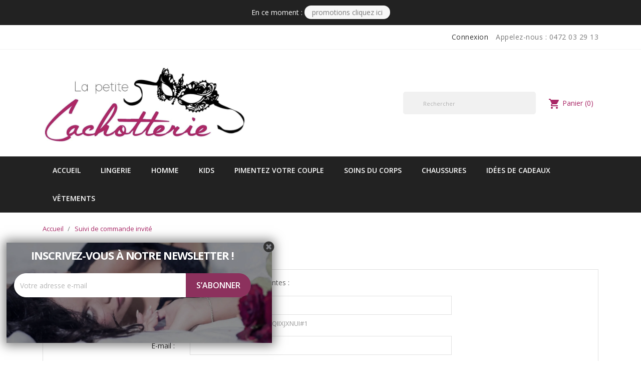

--- FILE ---
content_type: text/html; charset=utf-8
request_url: https://www.lapetitecachotterie.be/suivi-commande-invite
body_size: 11383
content:
<!doctype html>
<html lang="fr">

    <head>
        
            
  <meta charset="utf-8">


  <meta http-equiv="x-ua-compatible" content="ie=edge">



  <title>Suivi de commande invité</title>
  <meta name="description" content="">
  <meta name="keywords" content="">
    


  <meta name="viewport" content="width=device-width, initial-scale=1">



  <link rel="icon" type="image/vnd.microsoft.icon" href="https://www.lapetitecachotterie.be/img/favicon.ico?1629882174">
  <link rel="shortcut icon" type="image/x-icon" href="https://www.lapetitecachotterie.be/img/favicon.ico?1629882174">
  <link href="https://fonts.googleapis.com/css?family=Open+Sans:300,400,600,700" rel="stylesheet">



    <link rel="stylesheet" href="https://www.lapetitecachotterie.be/themes/bizkick/assets/cache/theme-5375be29.css" type="text/css" media="all">




  

  <script type="text/javascript">
        var prestashop = {"cart":{"products":[],"totals":{"total":{"type":"total","label":"Total","amount":0,"value":"0,00\u00a0\u20ac"},"total_including_tax":{"type":"total","label":"Total TTC","amount":0,"value":"0,00\u00a0\u20ac"},"total_excluding_tax":{"type":"total","label":"Total HT :","amount":0,"value":"0,00\u00a0\u20ac"}},"subtotals":{"products":{"type":"products","label":"Sous-total","amount":0,"value":"0,00\u00a0\u20ac"},"discounts":null,"shipping":{"type":"shipping","label":"Livraison","amount":0,"value":""},"tax":null},"products_count":0,"summary_string":"0 articles","vouchers":{"allowed":1,"added":[]},"discounts":[],"minimalPurchase":0,"minimalPurchaseRequired":""},"currency":{"id":1,"name":"Euro","iso_code":"EUR","iso_code_num":"978","sign":"\u20ac"},"customer":{"lastname":null,"firstname":null,"email":null,"birthday":null,"newsletter":null,"newsletter_date_add":null,"optin":null,"website":null,"company":null,"siret":null,"ape":null,"is_logged":false,"gender":{"type":null,"name":null},"addresses":[]},"language":{"name":"Fran\u00e7ais (French)","iso_code":"fr","locale":"fr-FR","language_code":"fr","is_rtl":"0","date_format_lite":"d\/m\/Y","date_format_full":"d\/m\/Y H:i:s","id":1},"page":{"title":"","canonical":null,"meta":{"title":"Suivi de commande invit\u00e9","description":"","keywords":"","robots":"index"},"page_name":"guest-tracking","body_classes":{"lang-fr":true,"lang-rtl":false,"country-BE":true,"currency-EUR":true,"layout-full-width":true,"page-guest-tracking":true,"tax-display-enabled":true,"page-customer-account":true},"admin_notifications":[]},"shop":{"name":"La petite cachotterie","logo":"https:\/\/www.lapetitecachotterie.be\/img\/la-petite-cachotterie-logo-1629882174.jpg","stores_icon":"https:\/\/www.lapetitecachotterie.be\/img\/logo_stores.png","favicon":"https:\/\/www.lapetitecachotterie.be\/img\/favicon.ico"},"urls":{"base_url":"https:\/\/www.lapetitecachotterie.be\/","current_url":"https:\/\/www.lapetitecachotterie.be\/suivi-commande-invite","shop_domain_url":"https:\/\/www.lapetitecachotterie.be","img_ps_url":"https:\/\/www.lapetitecachotterie.be\/img\/","img_cat_url":"https:\/\/www.lapetitecachotterie.be\/img\/c\/","img_lang_url":"https:\/\/www.lapetitecachotterie.be\/img\/l\/","img_prod_url":"https:\/\/www.lapetitecachotterie.be\/img\/p\/","img_manu_url":"https:\/\/www.lapetitecachotterie.be\/img\/m\/","img_sup_url":"https:\/\/www.lapetitecachotterie.be\/img\/su\/","img_ship_url":"https:\/\/www.lapetitecachotterie.be\/img\/s\/","img_store_url":"https:\/\/www.lapetitecachotterie.be\/img\/st\/","img_col_url":"https:\/\/www.lapetitecachotterie.be\/img\/co\/","img_url":"https:\/\/www.lapetitecachotterie.be\/themes\/bizkick\/assets\/img\/","css_url":"https:\/\/www.lapetitecachotterie.be\/themes\/bizkick\/assets\/css\/","js_url":"https:\/\/www.lapetitecachotterie.be\/themes\/bizkick\/assets\/js\/","pic_url":"https:\/\/www.lapetitecachotterie.be\/upload\/","pages":{"address":"https:\/\/www.lapetitecachotterie.be\/adresse","addresses":"https:\/\/www.lapetitecachotterie.be\/adresses","authentication":"https:\/\/www.lapetitecachotterie.be\/connexion","cart":"https:\/\/www.lapetitecachotterie.be\/panier","category":"https:\/\/www.lapetitecachotterie.be\/index.php?controller=category","cms":"https:\/\/www.lapetitecachotterie.be\/index.php?controller=cms","contact":"https:\/\/www.lapetitecachotterie.be\/nous-contacter","discount":"https:\/\/www.lapetitecachotterie.be\/reduction","guest_tracking":"https:\/\/www.lapetitecachotterie.be\/suivi-commande-invite","history":"https:\/\/www.lapetitecachotterie.be\/historique-commandes","identity":"https:\/\/www.lapetitecachotterie.be\/identite","index":"https:\/\/www.lapetitecachotterie.be\/","my_account":"https:\/\/www.lapetitecachotterie.be\/mon-compte","order_confirmation":"https:\/\/www.lapetitecachotterie.be\/confirmation-commande","order_detail":"https:\/\/www.lapetitecachotterie.be\/index.php?controller=order-detail","order_follow":"https:\/\/www.lapetitecachotterie.be\/suivi-commande","order":"https:\/\/www.lapetitecachotterie.be\/commande","order_return":"https:\/\/www.lapetitecachotterie.be\/index.php?controller=order-return","order_slip":"https:\/\/www.lapetitecachotterie.be\/avoirs","pagenotfound":"https:\/\/www.lapetitecachotterie.be\/page-introuvable","password":"https:\/\/www.lapetitecachotterie.be\/recuperation-mot-de-passe","pdf_invoice":"https:\/\/www.lapetitecachotterie.be\/index.php?controller=pdf-invoice","pdf_order_return":"https:\/\/www.lapetitecachotterie.be\/index.php?controller=pdf-order-return","pdf_order_slip":"https:\/\/www.lapetitecachotterie.be\/index.php?controller=pdf-order-slip","prices_drop":"https:\/\/www.lapetitecachotterie.be\/promotions","product":"https:\/\/www.lapetitecachotterie.be\/index.php?controller=product","search":"https:\/\/www.lapetitecachotterie.be\/recherche","sitemap":"https:\/\/www.lapetitecachotterie.be\/plan du site","stores":"https:\/\/www.lapetitecachotterie.be\/magasins","supplier":"https:\/\/www.lapetitecachotterie.be\/fournisseur","register":"https:\/\/www.lapetitecachotterie.be\/connexion?create_account=1","order_login":"https:\/\/www.lapetitecachotterie.be\/commande?login=1"},"alternative_langs":[],"theme_assets":"\/themes\/bizkick\/assets\/","actions":{"logout":"https:\/\/www.lapetitecachotterie.be\/?mylogout="},"no_picture_image":{"bySize":{"small_default":{"url":"https:\/\/www.lapetitecachotterie.be\/img\/p\/fr-default-small_default.jpg","width":98,"height":124},"cart_default":{"url":"https:\/\/www.lapetitecachotterie.be\/img\/p\/fr-default-cart_default.jpg","width":125,"height":159},"home_default":{"url":"https:\/\/www.lapetitecachotterie.be\/img\/p\/fr-default-home_default.jpg","width":350,"height":446},"medium_default":{"url":"https:\/\/www.lapetitecachotterie.be\/img\/p\/fr-default-medium_default.jpg","width":452,"height":575},"large_default":{"url":"https:\/\/www.lapetitecachotterie.be\/img\/p\/fr-default-large_default.jpg","width":513,"height":655}},"small":{"url":"https:\/\/www.lapetitecachotterie.be\/img\/p\/fr-default-small_default.jpg","width":98,"height":124},"medium":{"url":"https:\/\/www.lapetitecachotterie.be\/img\/p\/fr-default-home_default.jpg","width":350,"height":446},"large":{"url":"https:\/\/www.lapetitecachotterie.be\/img\/p\/fr-default-large_default.jpg","width":513,"height":655},"legend":""}},"configuration":{"display_taxes_label":true,"display_prices_tax_incl":true,"is_catalog":false,"show_prices":true,"opt_in":{"partner":true},"quantity_discount":{"type":"discount","label":"Remise sur prix unitaire"},"voucher_enabled":1,"return_enabled":1},"field_required":[],"breadcrumb":{"links":[{"title":"Accueil","url":"https:\/\/www.lapetitecachotterie.be\/"},{"title":"Suivi de commande invit\u00e9","url":"https:\/\/www.lapetitecachotterie.be\/suivi-commande-invite"}],"count":2},"link":{"protocol_link":"https:\/\/","protocol_content":"https:\/\/"},"time":1769311133,"static_token":"00522ec449e5c9fa84571f5f938271c1","token":"d016428b9e4b0ac6bf753c11bb81dabe","debug":false,"modules":{"ht_staticblocks":{"featured_carousel":true}}};
        var psemailsubscription_subscription = "https:\/\/www.lapetitecachotterie.be\/module\/ps_emailsubscription\/subscription";
      </script>



  <!-- Static Block module -->
			<div data-nosnippet>
		<div id="banner-top-section">En ce moment : <a class="btn-tertiary" href="/promotions">PROMOTIONS CLIQUEZ ICI </a></div>
		</div>
	<!-- /Static block module -->




        
    </head>

    <body id="guest-tracking" class="lang-fr country-be currency-eur layout-full-width page-guest-tracking tax-display-enabled page-customer-account">

        
            
        

    <main>
        
                    

        <header id="header">
            
                
    <div class="header-banner">
        
    </div>



    <nav class="header-nav">
        <div class="container">
            <div class="row">
                <div class="hidden-sm-down">
                    <div class="col-md-6 col-xs-12 payment-currency-block">
                        
                    </div>
                    <div class="col-md-6 right-nav">
                        <div id="_desktop_user_info">
  <div class="user-info">
          <a
        href="https://www.lapetitecachotterie.be/mon-compte"
        title="Identifiez-vous"
        rel="nofollow"
      >
        <i class="material-icons">&#xE7FF;</i>
        <span class="hidden-sm-down">Connexion</span>
      </a>
      </div>
</div>
<div id="_desktop_contact_link">
  <div id="contact-link">
                Appelez-nous : <span>0472 03 29 13 </span>
      </div>
</div>

                    </div>
                </div>
                <div class="hidden-md-up text-sm-center mobile">
                    <div class="float-xs-left" id="menu-icon">
                        <i class="material-icons d-inline">&#xE5D2;</i>
                    </div>
                    <div class="float-xs-right" id="_mobile_cart"></div>
                    <div class="float-xs-right" id="_mobile_user_info"></div>
                    <div class="top-logo" id="_mobile_logo"></div>
                    <div class="clearfix"></div>
                </div>
            </div>
        </div>
    </nav>



    <div class="header-top">
        <div class="container">
            <div class="row col-vertical-align">
                <div class="col-md-5 text-center hidden-sm-down" id="_desktop_logo">
                    <a href="https://www.lapetitecachotterie.be/">
                        <img class="logo img-responsive" src="https://www.lapetitecachotterie.be/img/la-petite-cachotterie-logo-1629882174.jpg" alt="La petite cachotterie">
                    </a>
                </div>
                <div class="col-md-7 col-sm-12 position-static">
                    <div id="_desktop_cart">
  <div class="blockcart cart-preview inactive" data-refresh-url="//www.lapetitecachotterie.be/module/ps_shoppingcart/ajax">
    <div class="header">
              <i class="material-icons shopping-cart">shopping_cart</i>
        <span class="hidden-sm-down">Panier</span>
        <span class="cart-products-count">(0)</span>
          </div>
  </div>
</div>
<!-- Block search module TOP -->
<div id="search_widget" class="col-lg-5 col-md-4 col-sm-12 search-widget" data-search-controller-url="//www.lapetitecachotterie.be/recherche">
	<form method="get" action="//www.lapetitecachotterie.be/recherche">
		<input type="hidden" name="controller" value="search">
		<input type="text" name="s" value="" placeholder="Rechercher" aria-label="Rechercher">
		<button type="submit">
			<i class="material-icons search">&#xE8B6;</i>
      <span class="hidden-xl-down">Rechercher</span>
		</button>
	</form>
</div>
<!-- /Block search module TOP -->

                    <div class="clearfix"></div>
                </div>
            </div>
            <div id="mobile_top_menu_wrapper" class="row hidden-md-up" style="display:none;">
                <div class="js-top-menu mobile" id="_mobile_top_menu"></div>
                <div class="js-top-menu-bottom">
                    <div id="_mobile_currency_selector"></div>
                    <div id="_mobile_language_selector"></div>
                    <div id="_mobile_contact_link"></div>
                </div>
            </div>
        </div>
    </div>
    
<div class="top-navigation-menu">
    <div class="menu navbar-block col-lg-8 col-md-7 js-top-menu position-static hidden-sm-down" id="_desktop_top_menu">
        
            <ul class="top-menu" id="top-menu" data-depth="0">
                            <li class="classic-list category  has-child  level0" id="category-2">
                                         <a
                        class="dropdown-item"
                        href="https://www.lapetitecachotterie.be/" data-depth="0"
                        						 style="cursor: context-menu;" data-target="#top_sub_menu_50924" data-toggle="collapse" onclick="if(window.innerWidth < 768) return false;"                        >
                                                                                
                            <span class="float-xs-right hidden-md-up">
                                <span  class="navbar-toggler collapse-icons">
                                    <i class="material-icons add">&#xE313;</i>
                                    <i class="material-icons remove">&#xE316;</i>
                                </span>
                            </span>
                                                Accueil
                    </a>
                                            <div  class="classic-menu popover sub-menu js-sub-menu collapse" id="top_sub_menu_50924">
                            
            <ul class="top-menu"  data-depth="1">
                            <li class="classic-list category  has-child  level1" id="category-24">
                                         <a
                        class="dropdown-item dropdown-submenu"
                        href="https://www.lapetitecachotterie.be/24-lingerie" data-depth="1"
                        						 style="cursor: context-menu;" data-target="#top_sub_menu_52890" data-toggle="collapse" onclick="if(window.innerWidth < 768) return false;"                        >
                                                                                
                            <span class="float-xs-right hidden-md-up">
                                <span  class="navbar-toggler collapse-icons">
                                    <i class="material-icons add">&#xE313;</i>
                                    <i class="material-icons remove">&#xE316;</i>
                                </span>
                            </span>
                                                Lingerie
                    </a>
                                            <div  class="collapse" id="top_sub_menu_52890">
                            
            <ul class="top-menu"  data-depth="2">
                            <li class="classic-list category  level2" id="category-11">
                                         <a
                        class="dropdown-item"
                        href="https://www.lapetitecachotterie.be/11-baslapetitecachotterie" data-depth="2"
                        						                        >
                                                Bas
                    </a>
                                    </li>
                            <li class="classic-list category  level2" id="category-12">
                                         <a
                        class="dropdown-item"
                        href="https://www.lapetitecachotterie.be/12-body" data-depth="2"
                        						                        >
                                                Body
                    </a>
                                    </li>
                            <li class="classic-list category  level2" id="category-23">
                                         <a
                        class="dropdown-item"
                        href="https://www.lapetitecachotterie.be/23-ronde-et-sexy" data-depth="2"
                        						                        >
                                                ronde et sexy
                    </a>
                                    </li>
                            <li class="classic-list category  level2" id="category-13">
                                         <a
                        class="dropdown-item"
                        href="https://www.lapetitecachotterie.be/13-collant" data-depth="2"
                        						                        >
                                                Collants
                    </a>
                                    </li>
                            <li class="classic-list category  level2" id="category-16">
                                         <a
                        class="dropdown-item"
                        href="https://www.lapetitecachotterie.be/16-ensembledelingerielapetitecachotterie" data-depth="2"
                        						                        >
                                                Ensemble de lingerie
                    </a>
                                    </li>
                            <li class="classic-list category  level2" id="category-19">
                                         <a
                        class="dropdown-item"
                        href="https://www.lapetitecachotterie.be/19-nuisette" data-depth="2"
                        						                        >
                                                Nuisette
                    </a>
                                    </li>
                            <li class="classic-list category  level2" id="category-20">
                                         <a
                        class="dropdown-item"
                        href="https://www.lapetitecachotterie.be/20-peignoirdeshabille" data-depth="2"
                        						                        >
                                                Peignoir &amp; Déshabillé
                    </a>
                                    </li>
                            <li class="classic-list category  level2" id="category-21">
                                         <a
                        class="dropdown-item"
                        href="https://www.lapetitecachotterie.be/21-soutiengorge" data-depth="2"
                        						                        >
                                                Soutien-Gorge
                    </a>
                                    </li>
                            <li class="classic-list category  level2" id="category-22">
                                         <a
                        class="dropdown-item"
                        href="https://www.lapetitecachotterie.be/22-stringculotteshorty" data-depth="2"
                        						                        >
                                                String, Culotte &amp; Shorty
                    </a>
                                    </li>
                            <li class="classic-list category  level2" id="category-30">
                                         <a
                        class="dropdown-item"
                        href="https://www.lapetitecachotterie.be/30-maillot-de-bain-" data-depth="2"
                        						                        >
                                                Maillot de bain
                    </a>
                                    </li>
                            <li class="classic-list category  level2" id="category-38">
                                         <a
                        class="dropdown-item"
                        href="https://www.lapetitecachotterie.be/38-pyjama-" data-depth="2"
                        						                        >
                                                pyjama
                    </a>
                                    </li>
                            <li class="classic-list category  level2" id="category-39">
                                         <a
                        class="dropdown-item"
                        href="https://www.lapetitecachotterie.be/39-basic-" data-depth="2"
                        						                        >
                                                basic
                    </a>
                                    </li>
                            <li class="classic-list category  level2" id="category-41">
                                         <a
                        class="dropdown-item"
                        href="https://www.lapetitecachotterie.be/41-chaussette-dame" data-depth="2"
                        						                        >
                                                chaussette dame
                    </a>
                                    </li>
                            <li class="classic-list category  level2" id="category-43">
                                         <a
                        class="dropdown-item"
                        href="https://www.lapetitecachotterie.be/43-combinaison-bodystocking" data-depth="2"
                        						                        >
                                                combinaison / Bodystocking
                    </a>
                                    </li>
                            <li class="classic-list category  level2" id="category-44">
                                         <a
                        class="dropdown-item"
                        href="https://www.lapetitecachotterie.be/44-guepiere" data-depth="2"
                        						                        >
                                                guêpière
                    </a>
                                    </li>
                            <li class="classic-list category  level2" id="category-54">
                                         <a
                        class="dropdown-item"
                        href="https://www.lapetitecachotterie.be/54-costume" data-depth="2"
                        						                        >
                                                Costume
                    </a>
                                    </li>
                            <li class="classic-list category  level2" id="category-68">
                                         <a
                        class="dropdown-item"
                        href="https://www.lapetitecachotterie.be/68-gaine-sous-robe" data-depth="2"
                        						                        >
                                                gaine / sous robe
                    </a>
                                    </li>
                            <li class="classic-list category  level2" id="category-74">
                                         <a
                        class="dropdown-item"
                        href="https://www.lapetitecachotterie.be/74-accessoires-de-lingerie-" data-depth="2"
                        						                        >
                                                accessoires de lingerie
                    </a>
                                    </li>
                            <li class="classic-list category  level2" id="category-75">
                                         <a
                        class="dropdown-item"
                        href="https://www.lapetitecachotterie.be/75-vetements-de-detente-" data-depth="2"
                        						                        >
                                                vetements de détente
                    </a>
                                    </li>
                    </ul>
    
                                                    </div>
                                    </li>
                            <li class="classic-list category  has-child  level1" id="category-27">
                                         <a
                        class="dropdown-item dropdown-submenu"
                        href="https://www.lapetitecachotterie.be/27-pimentez-votre-couple" data-depth="1"
                        						 style="cursor: context-menu;" data-target="#top_sub_menu_1715" data-toggle="collapse" onclick="if(window.innerWidth < 768) return false;"                        >
                                                                                
                            <span class="float-xs-right hidden-md-up">
                                <span  class="navbar-toggler collapse-icons">
                                    <i class="material-icons add">&#xE313;</i>
                                    <i class="material-icons remove">&#xE316;</i>
                                </span>
                            </span>
                                                Pimentez votre couple
                    </a>
                                            <div  class="collapse" id="top_sub_menu_1715">
                            
            <ul class="top-menu"  data-depth="2">
                            <li class="classic-list category  has-child  level2" id="category-28">
                                         <a
                        class="dropdown-item"
                        href="https://www.lapetitecachotterie.be/28-les-petites-cachotteries" data-depth="2"
                        						 style="cursor: context-menu;" data-target="#top_sub_menu_21626" data-toggle="collapse" onclick="if(window.innerWidth < 768) return false;"                        >
                                                                                
                            <span class="float-xs-right hidden-md-up">
                                <span  class="navbar-toggler collapse-icons">
                                    <i class="material-icons add">&#xE313;</i>
                                    <i class="material-icons remove">&#xE316;</i>
                                </span>
                            </span>
                                                les petites cachotteries
                    </a>
                                            <div  class="collapse" id="top_sub_menu_21626">
                            
            <ul class="top-menu"  data-depth="3">
                            <li class="classic-list category  level3" id="category-55">
                                         <a
                        class="dropdown-item"
                        href="https://www.lapetitecachotterie.be/55-stimulateur-" data-depth="3"
                        						                        >
                                                stimulateur
                    </a>
                                    </li>
                            <li class="classic-list category  level3" id="category-56">
                                         <a
                        class="dropdown-item"
                        href="https://www.lapetitecachotterie.be/56-plaisirs-masculin" data-depth="3"
                        						                        >
                                                Plaisirs Masculin
                    </a>
                                    </li>
                            <li class="classic-list category  level3" id="category-57">
                                         <a
                        class="dropdown-item"
                        href="https://www.lapetitecachotterie.be/57-plaisir-anal-" data-depth="3"
                        						                        >
                                                plaisir anal
                    </a>
                                    </li>
                            <li class="classic-list category  level3" id="category-58">
                                         <a
                        class="dropdown-item"
                        href="https://www.lapetitecachotterie.be/58-vibromasseur-" data-depth="3"
                        						                        >
                                                vibromasseur
                    </a>
                                    </li>
                            <li class="classic-list category  level3" id="category-59">
                                         <a
                        class="dropdown-item"
                        href="https://www.lapetitecachotterie.be/59-boules-de-geisha-" data-depth="3"
                        						                        >
                                                boules de geisha
                    </a>
                                    </li>
                            <li class="classic-list category  level3" id="category-60">
                                         <a
                        class="dropdown-item"
                        href="https://www.lapetitecachotterie.be/60-canard-vibrant-" data-depth="3"
                        						                        >
                                                canard vibrant
                    </a>
                                    </li>
                            <li class="classic-list category  level3" id="category-77">
                                         <a
                        class="dropdown-item"
                        href="https://www.lapetitecachotterie.be/77-godes" data-depth="3"
                        						                        >
                                                godes
                    </a>
                                    </li>
                            <li class="classic-list category  level3" id="category-78">
                                         <a
                        class="dropdown-item"
                        href="https://www.lapetitecachotterie.be/78-travail-medical-" data-depth="3"
                        						                        >
                                                Travail ( médical)
                    </a>
                                    </li>
                    </ul>
    
                                                    </div>
                                    </li>
                            <li class="classic-list category  has-child  level2" id="category-26">
                                         <a
                        class="dropdown-item"
                        href="https://www.lapetitecachotterie.be/26-eveillez-vos-sens-" data-depth="2"
                        						 style="cursor: context-menu;" data-target="#top_sub_menu_11186" data-toggle="collapse" onclick="if(window.innerWidth < 768) return false;"                        >
                                                                                
                            <span class="float-xs-right hidden-md-up">
                                <span  class="navbar-toggler collapse-icons">
                                    <i class="material-icons add">&#xE313;</i>
                                    <i class="material-icons remove">&#xE316;</i>
                                </span>
                            </span>
                                                Éveillez vos sens
                    </a>
                                            <div  class="collapse" id="top_sub_menu_11186">
                            
            <ul class="top-menu"  data-depth="3">
                            <li class="classic-list category  level3" id="category-69">
                                         <a
                        class="dropdown-item"
                        href="https://www.lapetitecachotterie.be/69-jeux" data-depth="3"
                        						                        >
                                                jeux
                    </a>
                                    </li>
                            <li class="classic-list category  level3" id="category-70">
                                         <a
                        class="dropdown-item"
                        href="https://www.lapetitecachotterie.be/70-stimulants-" data-depth="3"
                        						                        >
                                                stimulants
                    </a>
                                    </li>
                    </ul>
    
                                                    </div>
                                    </li>
                            <li class="classic-list category  has-child  level2" id="category-29">
                                         <a
                        class="dropdown-item"
                        href="https://www.lapetitecachotterie.be/29-pour-tout-les-gouts" data-depth="2"
                        						 style="cursor: context-menu;" data-target="#top_sub_menu_15893" data-toggle="collapse" onclick="if(window.innerWidth < 768) return false;"                        >
                                                                                
                            <span class="float-xs-right hidden-md-up">
                                <span  class="navbar-toggler collapse-icons">
                                    <i class="material-icons add">&#xE313;</i>
                                    <i class="material-icons remove">&#xE316;</i>
                                </span>
                            </span>
                                                Pour tout les goûts
                    </a>
                                            <div  class="collapse" id="top_sub_menu_15893">
                            
            <ul class="top-menu"  data-depth="3">
                            <li class="classic-list category  level3" id="category-61">
                                         <a
                        class="dropdown-item"
                        href="https://www.lapetitecachotterie.be/61-massages" data-depth="3"
                        						                        >
                                                Massages
                    </a>
                                    </li>
                            <li class="classic-list category  level3" id="category-62">
                                         <a
                        class="dropdown-item"
                        href="https://www.lapetitecachotterie.be/62-lubrifiants-a-l-eau-" data-depth="3"
                        						                        >
                                                lubrifiants à l&#039;eau
                    </a>
                                    </li>
                            <li class="classic-list category  level3" id="category-63">
                                         <a
                        class="dropdown-item"
                        href="https://www.lapetitecachotterie.be/63-lubrifiant-silicone" data-depth="3"
                        						                        >
                                                lubrifiant silicone
                    </a>
                                    </li>
                            <li class="classic-list category  level3" id="category-64">
                                         <a
                        class="dropdown-item"
                        href="https://www.lapetitecachotterie.be/64-bougie-de-massage" data-depth="3"
                        						                        >
                                                Bougie de massage
                    </a>
                                    </li>
                            <li class="classic-list category  level3" id="category-65">
                                         <a
                        class="dropdown-item"
                        href="https://www.lapetitecachotterie.be/65-comestibles" data-depth="3"
                        						                        >
                                                comestibles
                    </a>
                                    </li>
                            <li class="classic-list category  level3" id="category-66">
                                         <a
                        class="dropdown-item"
                        href="https://www.lapetitecachotterie.be/66-libido-" data-depth="3"
                        						                        >
                                                Libido
                    </a>
                                    </li>
                            <li class="classic-list category  level3" id="category-73">
                                         <a
                        class="dropdown-item"
                        href="https://www.lapetitecachotterie.be/73-preservatifs" data-depth="3"
                        						                        >
                                                Préservatifs
                    </a>
                                    </li>
                    </ul>
    
                                                    </div>
                                    </li>
                            <li class="classic-list category  level2" id="category-40">
                                         <a
                        class="dropdown-item"
                        href="https://www.lapetitecachotterie.be/40-coffret-" data-depth="2"
                        						                        >
                                                coffret
                    </a>
                                    </li>
                            <li class="classic-list category  level2" id="category-71">
                                         <a
                        class="dropdown-item"
                        href="https://www.lapetitecachotterie.be/71-humour" data-depth="2"
                        						                        >
                                                Humour
                    </a>
                                    </li>
                            <li class="classic-list category  level2" id="category-84">
                                         <a
                        class="dropdown-item"
                        href="https://www.lapetitecachotterie.be/84-lecture" data-depth="2"
                        						                        >
                                                Lecture
                    </a>
                                    </li>
                    </ul>
    
                                                    </div>
                                    </li>
                            <li class="classic-list category  has-child  level1" id="category-32">
                                         <a
                        class="dropdown-item dropdown-submenu"
                        href="https://www.lapetitecachotterie.be/32--homme" data-depth="1"
                        						 style="cursor: context-menu;" data-target="#top_sub_menu_4363" data-toggle="collapse" onclick="if(window.innerWidth < 768) return false;"                        >
                                                                                
                            <span class="float-xs-right hidden-md-up">
                                <span  class="navbar-toggler collapse-icons">
                                    <i class="material-icons add">&#xE313;</i>
                                    <i class="material-icons remove">&#xE316;</i>
                                </span>
                            </span>
                                                Homme
                    </a>
                                            <div  class="collapse" id="top_sub_menu_4363">
                            
            <ul class="top-menu"  data-depth="2">
                            <li class="classic-list category  level2" id="category-42">
                                         <a
                        class="dropdown-item"
                        href="https://www.lapetitecachotterie.be/42-chaussette-homme" data-depth="2"
                        						                        >
                                                chaussette homme
                    </a>
                                    </li>
                            <li class="classic-list category  level2" id="category-45">
                                         <a
                        class="dropdown-item"
                        href="https://www.lapetitecachotterie.be/45-short-de-bain" data-depth="2"
                        						                        >
                                                short de bain
                    </a>
                                    </li>
                            <li class="classic-list category  level2" id="category-46">
                                         <a
                        class="dropdown-item"
                        href="https://www.lapetitecachotterie.be/46-pyjama" data-depth="2"
                        						                        >
                                                pyjama
                    </a>
                                    </li>
                            <li class="classic-list category  level2" id="category-47">
                                         <a
                        class="dropdown-item"
                        href="https://www.lapetitecachotterie.be/47-boxer-slip" data-depth="2"
                        						                        >
                                                boxer/ slip
                    </a>
                                    </li>
                    </ul>
    
                                                    </div>
                                    </li>
                            <li class="classic-list category  level1" id="category-37">
                                         <a
                        class="dropdown-item dropdown-submenu"
                        href="https://www.lapetitecachotterie.be/37-chaussures" data-depth="1"
                        						                        >
                                                Chaussures
                    </a>
                                    </li>
                            <li class="classic-list category  has-child  level1" id="category-48">
                                         <a
                        class="dropdown-item dropdown-submenu"
                        href="https://www.lapetitecachotterie.be/48-soins-du-corps" data-depth="1"
                        						 style="cursor: context-menu;" data-target="#top_sub_menu_36099" data-toggle="collapse" onclick="if(window.innerWidth < 768) return false;"                        >
                                                                                
                            <span class="float-xs-right hidden-md-up">
                                <span  class="navbar-toggler collapse-icons">
                                    <i class="material-icons add">&#xE313;</i>
                                    <i class="material-icons remove">&#xE316;</i>
                                </span>
                            </span>
                                                Soins du corps
                    </a>
                                            <div  class="collapse" id="top_sub_menu_36099">
                            
            <ul class="top-menu"  data-depth="2">
                            <li class="classic-list category  level2" id="category-49">
                                         <a
                        class="dropdown-item"
                        href="https://www.lapetitecachotterie.be/49-boules-de-bain-" data-depth="2"
                        						                        >
                                                boules de bain
                    </a>
                                    </li>
                            <li class="classic-list category  level2" id="category-50">
                                         <a
                        class="dropdown-item"
                        href="https://www.lapetitecachotterie.be/50-gels-douche" data-depth="2"
                        						                        >
                                                gels douche
                    </a>
                                    </li>
                            <li class="classic-list category  level2" id="category-51">
                                         <a
                        class="dropdown-item"
                        href="https://www.lapetitecachotterie.be/51-laits-pour-le-corps" data-depth="2"
                        						                        >
                                                laits pour le corps
                    </a>
                                    </li>
                            <li class="classic-list category  level2" id="category-52">
                                         <a
                        class="dropdown-item"
                        href="https://www.lapetitecachotterie.be/52-cremes-pour-les-mains" data-depth="2"
                        						                        >
                                                crèmes pour les mains
                    </a>
                                    </li>
                            <li class="classic-list category  level2" id="category-53">
                                         <a
                        class="dropdown-item"
                        href="https://www.lapetitecachotterie.be/53-accessoires-soins-du-corps-" data-depth="2"
                        						                        >
                                                accessoires soins du corps
                    </a>
                                    </li>
                            <li class="classic-list category  level2" id="category-67">
                                         <a
                        class="dropdown-item"
                        href="https://www.lapetitecachotterie.be/67-savon" data-depth="2"
                        						                        >
                                                savon
                    </a>
                                    </li>
                    </ul>
    
                                                    </div>
                                    </li>
                            <li class="classic-list category  level1" id="category-82">
                                         <a
                        class="dropdown-item dropdown-submenu"
                        href="https://www.lapetitecachotterie.be/82-idees-de-cadeaux" data-depth="1"
                        						                        >
                                                idées de cadeaux
                    </a>
                                    </li>
                            <li class="classic-list category  has-child  level1" id="category-79">
                                         <a
                        class="dropdown-item dropdown-submenu"
                        href="https://www.lapetitecachotterie.be/79-kids" data-depth="1"
                        						 style="cursor: context-menu;" data-target="#top_sub_menu_18495" data-toggle="collapse" onclick="if(window.innerWidth < 768) return false;"                        >
                                                                                
                            <span class="float-xs-right hidden-md-up">
                                <span  class="navbar-toggler collapse-icons">
                                    <i class="material-icons add">&#xE313;</i>
                                    <i class="material-icons remove">&#xE316;</i>
                                </span>
                            </span>
                                                kids
                    </a>
                                            <div  class="collapse" id="top_sub_menu_18495">
                            
            <ul class="top-menu"  data-depth="2">
                            <li class="classic-list category  level2" id="category-80">
                                         <a
                        class="dropdown-item"
                        href="https://www.lapetitecachotterie.be/80-fille" data-depth="2"
                        						                        >
                                                fille
                    </a>
                                    </li>
                            <li class="classic-list category  level2" id="category-81">
                                         <a
                        class="dropdown-item"
                        href="https://www.lapetitecachotterie.be/81-garcon" data-depth="2"
                        						                        >
                                                garçon
                    </a>
                                    </li>
                    </ul>
    
                                                    </div>
                                    </li>
                            <li class="classic-list category  has-child  level1" id="category-86">
                                         <a
                        class="dropdown-item dropdown-submenu"
                        href="https://www.lapetitecachotterie.be/86-vetements" data-depth="1"
                        						 style="cursor: context-menu;" data-target="#top_sub_menu_24877" data-toggle="collapse" onclick="if(window.innerWidth < 768) return false;"                        >
                                                                                
                            <span class="float-xs-right hidden-md-up">
                                <span  class="navbar-toggler collapse-icons">
                                    <i class="material-icons add">&#xE313;</i>
                                    <i class="material-icons remove">&#xE316;</i>
                                </span>
                            </span>
                                                vêtements
                    </a>
                                            <div  class="collapse" id="top_sub_menu_24877">
                            
            <ul class="top-menu"  data-depth="2">
                            <li class="classic-list category  level2" id="category-87">
                                         <a
                        class="dropdown-item"
                        href="https://www.lapetitecachotterie.be/87-pantalon" data-depth="2"
                        						                        >
                                                Pantalon
                    </a>
                                    </li>
                            <li class="classic-list category  level2" id="category-88">
                                         <a
                        class="dropdown-item"
                        href="https://www.lapetitecachotterie.be/88-veste-et-blazer" data-depth="2"
                        						                        >
                                                veste et Blazer
                    </a>
                                    </li>
                            <li class="classic-list category  level2" id="category-89">
                                         <a
                        class="dropdown-item"
                        href="https://www.lapetitecachotterie.be/89-blouses" data-depth="2"
                        						                        >
                                                Blouses
                    </a>
                                    </li>
                            <li class="classic-list category  level2" id="category-90">
                                         <a
                        class="dropdown-item"
                        href="https://www.lapetitecachotterie.be/90-pull" data-depth="2"
                        						                        >
                                                pull
                    </a>
                                    </li>
                            <li class="classic-list category  level2" id="category-91">
                                         <a
                        class="dropdown-item"
                        href="https://www.lapetitecachotterie.be/91-robe" data-depth="2"
                        						                        >
                                                Robe
                    </a>
                                    </li>
                    </ul>
    
                                                    </div>
                                    </li>
                    </ul>
    
                                                    </div>
                                    </li>
                            <li class="classic-list category  has-child  level0" id="category-24">
                                         <a
                        class="dropdown-item"
                        href="https://www.lapetitecachotterie.be/24-lingerie" data-depth="0"
                        						 style="cursor: context-menu;" data-target="#top_sub_menu_41644" data-toggle="collapse" onclick="if(window.innerWidth < 768) return false;"                        >
                                                                                
                            <span class="float-xs-right hidden-md-up">
                                <span  class="navbar-toggler collapse-icons">
                                    <i class="material-icons add">&#xE313;</i>
                                    <i class="material-icons remove">&#xE316;</i>
                                </span>
                            </span>
                                                Lingerie
                    </a>
                                            <div  class="classic-menu popover sub-menu js-sub-menu collapse" id="top_sub_menu_41644">
                            
            <ul class="top-menu"  data-depth="1">
                            <li class="classic-list category  level1" id="category-11">
                                         <a
                        class="dropdown-item dropdown-submenu"
                        href="https://www.lapetitecachotterie.be/11-baslapetitecachotterie" data-depth="1"
                        						                        >
                                                Bas
                    </a>
                                    </li>
                            <li class="classic-list category  level1" id="category-12">
                                         <a
                        class="dropdown-item dropdown-submenu"
                        href="https://www.lapetitecachotterie.be/12-body" data-depth="1"
                        						                        >
                                                Body
                    </a>
                                    </li>
                            <li class="classic-list category  level1" id="category-23">
                                         <a
                        class="dropdown-item dropdown-submenu"
                        href="https://www.lapetitecachotterie.be/23-ronde-et-sexy" data-depth="1"
                        						                        >
                                                ronde et sexy
                    </a>
                                    </li>
                            <li class="classic-list category  level1" id="category-13">
                                         <a
                        class="dropdown-item dropdown-submenu"
                        href="https://www.lapetitecachotterie.be/13-collant" data-depth="1"
                        						                        >
                                                Collants
                    </a>
                                    </li>
                            <li class="classic-list category  level1" id="category-16">
                                         <a
                        class="dropdown-item dropdown-submenu"
                        href="https://www.lapetitecachotterie.be/16-ensembledelingerielapetitecachotterie" data-depth="1"
                        						                        >
                                                Ensemble de lingerie
                    </a>
                                    </li>
                            <li class="classic-list category  level1" id="category-19">
                                         <a
                        class="dropdown-item dropdown-submenu"
                        href="https://www.lapetitecachotterie.be/19-nuisette" data-depth="1"
                        						                        >
                                                Nuisette
                    </a>
                                    </li>
                            <li class="classic-list category  level1" id="category-20">
                                         <a
                        class="dropdown-item dropdown-submenu"
                        href="https://www.lapetitecachotterie.be/20-peignoirdeshabille" data-depth="1"
                        						                        >
                                                Peignoir &amp; Déshabillé
                    </a>
                                    </li>
                            <li class="classic-list category  level1" id="category-21">
                                         <a
                        class="dropdown-item dropdown-submenu"
                        href="https://www.lapetitecachotterie.be/21-soutiengorge" data-depth="1"
                        						                        >
                                                Soutien-Gorge
                    </a>
                                    </li>
                            <li class="classic-list category  level1" id="category-22">
                                         <a
                        class="dropdown-item dropdown-submenu"
                        href="https://www.lapetitecachotterie.be/22-stringculotteshorty" data-depth="1"
                        						                        >
                                                String, Culotte &amp; Shorty
                    </a>
                                    </li>
                            <li class="classic-list category  level1" id="category-30">
                                         <a
                        class="dropdown-item dropdown-submenu"
                        href="https://www.lapetitecachotterie.be/30-maillot-de-bain-" data-depth="1"
                        						                        >
                                                Maillot de bain
                    </a>
                                    </li>
                            <li class="classic-list category  level1" id="category-38">
                                         <a
                        class="dropdown-item dropdown-submenu"
                        href="https://www.lapetitecachotterie.be/38-pyjama-" data-depth="1"
                        						                        >
                                                pyjama
                    </a>
                                    </li>
                            <li class="classic-list category  level1" id="category-39">
                                         <a
                        class="dropdown-item dropdown-submenu"
                        href="https://www.lapetitecachotterie.be/39-basic-" data-depth="1"
                        						                        >
                                                basic
                    </a>
                                    </li>
                            <li class="classic-list category  level1" id="category-41">
                                         <a
                        class="dropdown-item dropdown-submenu"
                        href="https://www.lapetitecachotterie.be/41-chaussette-dame" data-depth="1"
                        						                        >
                                                chaussette dame
                    </a>
                                    </li>
                            <li class="classic-list category  level1" id="category-43">
                                         <a
                        class="dropdown-item dropdown-submenu"
                        href="https://www.lapetitecachotterie.be/43-combinaison-bodystocking" data-depth="1"
                        						                        >
                                                combinaison / Bodystocking
                    </a>
                                    </li>
                            <li class="classic-list category  level1" id="category-44">
                                         <a
                        class="dropdown-item dropdown-submenu"
                        href="https://www.lapetitecachotterie.be/44-guepiere" data-depth="1"
                        						                        >
                                                guêpière
                    </a>
                                    </li>
                            <li class="classic-list category  level1" id="category-54">
                                         <a
                        class="dropdown-item dropdown-submenu"
                        href="https://www.lapetitecachotterie.be/54-costume" data-depth="1"
                        						                        >
                                                Costume
                    </a>
                                    </li>
                            <li class="classic-list category  level1" id="category-68">
                                         <a
                        class="dropdown-item dropdown-submenu"
                        href="https://www.lapetitecachotterie.be/68-gaine-sous-robe" data-depth="1"
                        						                        >
                                                gaine / sous robe
                    </a>
                                    </li>
                            <li class="classic-list category  level1" id="category-74">
                                         <a
                        class="dropdown-item dropdown-submenu"
                        href="https://www.lapetitecachotterie.be/74-accessoires-de-lingerie-" data-depth="1"
                        						                        >
                                                accessoires de lingerie
                    </a>
                                    </li>
                            <li class="classic-list category  level1" id="category-75">
                                         <a
                        class="dropdown-item dropdown-submenu"
                        href="https://www.lapetitecachotterie.be/75-vetements-de-detente-" data-depth="1"
                        						                        >
                                                vetements de détente
                    </a>
                                    </li>
                    </ul>
    
                                                    </div>
                                    </li>
                            <li class="classic-list category  has-child  level0" id="category-32">
                                         <a
                        class="dropdown-item"
                        href="https://www.lapetitecachotterie.be/32--homme" data-depth="0"
                        						 style="cursor: context-menu;" data-target="#top_sub_menu_30300" data-toggle="collapse" onclick="if(window.innerWidth < 768) return false;"                        >
                                                                                
                            <span class="float-xs-right hidden-md-up">
                                <span  class="navbar-toggler collapse-icons">
                                    <i class="material-icons add">&#xE313;</i>
                                    <i class="material-icons remove">&#xE316;</i>
                                </span>
                            </span>
                                                Homme
                    </a>
                                            <div  class="classic-menu popover sub-menu js-sub-menu collapse" id="top_sub_menu_30300">
                            
            <ul class="top-menu"  data-depth="1">
                            <li class="classic-list category  level1" id="category-42">
                                         <a
                        class="dropdown-item dropdown-submenu"
                        href="https://www.lapetitecachotterie.be/42-chaussette-homme" data-depth="1"
                        						                        >
                                                chaussette homme
                    </a>
                                    </li>
                            <li class="classic-list category  level1" id="category-45">
                                         <a
                        class="dropdown-item dropdown-submenu"
                        href="https://www.lapetitecachotterie.be/45-short-de-bain" data-depth="1"
                        						                        >
                                                short de bain
                    </a>
                                    </li>
                            <li class="classic-list category  level1" id="category-46">
                                         <a
                        class="dropdown-item dropdown-submenu"
                        href="https://www.lapetitecachotterie.be/46-pyjama" data-depth="1"
                        						                        >
                                                pyjama
                    </a>
                                    </li>
                            <li class="classic-list category  level1" id="category-47">
                                         <a
                        class="dropdown-item dropdown-submenu"
                        href="https://www.lapetitecachotterie.be/47-boxer-slip" data-depth="1"
                        						                        >
                                                boxer/ slip
                    </a>
                                    </li>
                    </ul>
    
                                                    </div>
                                    </li>
                            <li class="classic-list category  has-child  level0" id="category-79">
                                         <a
                        class="dropdown-item"
                        href="https://www.lapetitecachotterie.be/79-kids" data-depth="0"
                        						 style="cursor: context-menu;" data-target="#top_sub_menu_76889" data-toggle="collapse" onclick="if(window.innerWidth < 768) return false;"                        >
                                                                                
                            <span class="float-xs-right hidden-md-up">
                                <span  class="navbar-toggler collapse-icons">
                                    <i class="material-icons add">&#xE313;</i>
                                    <i class="material-icons remove">&#xE316;</i>
                                </span>
                            </span>
                                                kids
                    </a>
                                            <div  class="classic-menu popover sub-menu js-sub-menu collapse" id="top_sub_menu_76889">
                            
            <ul class="top-menu"  data-depth="1">
                            <li class="classic-list category  level1" id="category-80">
                                         <a
                        class="dropdown-item dropdown-submenu"
                        href="https://www.lapetitecachotterie.be/80-fille" data-depth="1"
                        						                        >
                                                fille
                    </a>
                                    </li>
                            <li class="classic-list category  level1" id="category-81">
                                         <a
                        class="dropdown-item dropdown-submenu"
                        href="https://www.lapetitecachotterie.be/81-garcon" data-depth="1"
                        						                        >
                                                garçon
                    </a>
                                    </li>
                    </ul>
    
                                                    </div>
                                    </li>
                            <li class="classic-list category  has-child  level0" id="category-27">
                                         <a
                        class="dropdown-item"
                        href="https://www.lapetitecachotterie.be/27-pimentez-votre-couple" data-depth="0"
                        						 style="cursor: context-menu;" data-target="#top_sub_menu_22470" data-toggle="collapse" onclick="if(window.innerWidth < 768) return false;"                        >
                                                                                
                            <span class="float-xs-right hidden-md-up">
                                <span  class="navbar-toggler collapse-icons">
                                    <i class="material-icons add">&#xE313;</i>
                                    <i class="material-icons remove">&#xE316;</i>
                                </span>
                            </span>
                                                Pimentez votre couple
                    </a>
                                            <div  class="classic-menu popover sub-menu js-sub-menu collapse" id="top_sub_menu_22470">
                            
            <ul class="top-menu"  data-depth="1">
                            <li class="classic-list category  has-child  level1" id="category-28">
                                         <a
                        class="dropdown-item dropdown-submenu"
                        href="https://www.lapetitecachotterie.be/28-les-petites-cachotteries" data-depth="1"
                        						 style="cursor: context-menu;" data-target="#top_sub_menu_18817" data-toggle="collapse" onclick="if(window.innerWidth < 768) return false;"                        >
                                                                                
                            <span class="float-xs-right hidden-md-up">
                                <span  class="navbar-toggler collapse-icons">
                                    <i class="material-icons add">&#xE313;</i>
                                    <i class="material-icons remove">&#xE316;</i>
                                </span>
                            </span>
                                                les petites cachotteries
                    </a>
                                            <div  class="collapse" id="top_sub_menu_18817">
                            
            <ul class="top-menu"  data-depth="2">
                            <li class="classic-list category  level2" id="category-55">
                                         <a
                        class="dropdown-item"
                        href="https://www.lapetitecachotterie.be/55-stimulateur-" data-depth="2"
                        						                        >
                                                stimulateur
                    </a>
                                    </li>
                            <li class="classic-list category  level2" id="category-56">
                                         <a
                        class="dropdown-item"
                        href="https://www.lapetitecachotterie.be/56-plaisirs-masculin" data-depth="2"
                        						                        >
                                                Plaisirs Masculin
                    </a>
                                    </li>
                            <li class="classic-list category  level2" id="category-57">
                                         <a
                        class="dropdown-item"
                        href="https://www.lapetitecachotterie.be/57-plaisir-anal-" data-depth="2"
                        						                        >
                                                plaisir anal
                    </a>
                                    </li>
                            <li class="classic-list category  level2" id="category-58">
                                         <a
                        class="dropdown-item"
                        href="https://www.lapetitecachotterie.be/58-vibromasseur-" data-depth="2"
                        						                        >
                                                vibromasseur
                    </a>
                                    </li>
                            <li class="classic-list category  level2" id="category-59">
                                         <a
                        class="dropdown-item"
                        href="https://www.lapetitecachotterie.be/59-boules-de-geisha-" data-depth="2"
                        						                        >
                                                boules de geisha
                    </a>
                                    </li>
                            <li class="classic-list category  level2" id="category-60">
                                         <a
                        class="dropdown-item"
                        href="https://www.lapetitecachotterie.be/60-canard-vibrant-" data-depth="2"
                        						                        >
                                                canard vibrant
                    </a>
                                    </li>
                            <li class="classic-list category  level2" id="category-77">
                                         <a
                        class="dropdown-item"
                        href="https://www.lapetitecachotterie.be/77-godes" data-depth="2"
                        						                        >
                                                godes
                    </a>
                                    </li>
                            <li class="classic-list category  level2" id="category-78">
                                         <a
                        class="dropdown-item"
                        href="https://www.lapetitecachotterie.be/78-travail-medical-" data-depth="2"
                        						                        >
                                                Travail ( médical)
                    </a>
                                    </li>
                    </ul>
    
                                                    </div>
                                    </li>
                            <li class="classic-list category  has-child  level1" id="category-26">
                                         <a
                        class="dropdown-item dropdown-submenu"
                        href="https://www.lapetitecachotterie.be/26-eveillez-vos-sens-" data-depth="1"
                        						 style="cursor: context-menu;" data-target="#top_sub_menu_52184" data-toggle="collapse" onclick="if(window.innerWidth < 768) return false;"                        >
                                                                                
                            <span class="float-xs-right hidden-md-up">
                                <span  class="navbar-toggler collapse-icons">
                                    <i class="material-icons add">&#xE313;</i>
                                    <i class="material-icons remove">&#xE316;</i>
                                </span>
                            </span>
                                                Éveillez vos sens
                    </a>
                                            <div  class="collapse" id="top_sub_menu_52184">
                            
            <ul class="top-menu"  data-depth="2">
                            <li class="classic-list category  level2" id="category-69">
                                         <a
                        class="dropdown-item"
                        href="https://www.lapetitecachotterie.be/69-jeux" data-depth="2"
                        						                        >
                                                jeux
                    </a>
                                    </li>
                            <li class="classic-list category  level2" id="category-70">
                                         <a
                        class="dropdown-item"
                        href="https://www.lapetitecachotterie.be/70-stimulants-" data-depth="2"
                        						                        >
                                                stimulants
                    </a>
                                    </li>
                    </ul>
    
                                                    </div>
                                    </li>
                            <li class="classic-list category  has-child  level1" id="category-29">
                                         <a
                        class="dropdown-item dropdown-submenu"
                        href="https://www.lapetitecachotterie.be/29-pour-tout-les-gouts" data-depth="1"
                        						 style="cursor: context-menu;" data-target="#top_sub_menu_30948" data-toggle="collapse" onclick="if(window.innerWidth < 768) return false;"                        >
                                                                                
                            <span class="float-xs-right hidden-md-up">
                                <span  class="navbar-toggler collapse-icons">
                                    <i class="material-icons add">&#xE313;</i>
                                    <i class="material-icons remove">&#xE316;</i>
                                </span>
                            </span>
                                                Pour tout les goûts
                    </a>
                                            <div  class="collapse" id="top_sub_menu_30948">
                            
            <ul class="top-menu"  data-depth="2">
                            <li class="classic-list category  level2" id="category-61">
                                         <a
                        class="dropdown-item"
                        href="https://www.lapetitecachotterie.be/61-massages" data-depth="2"
                        						                        >
                                                Massages
                    </a>
                                    </li>
                            <li class="classic-list category  level2" id="category-62">
                                         <a
                        class="dropdown-item"
                        href="https://www.lapetitecachotterie.be/62-lubrifiants-a-l-eau-" data-depth="2"
                        						                        >
                                                lubrifiants à l&#039;eau
                    </a>
                                    </li>
                            <li class="classic-list category  level2" id="category-63">
                                         <a
                        class="dropdown-item"
                        href="https://www.lapetitecachotterie.be/63-lubrifiant-silicone" data-depth="2"
                        						                        >
                                                lubrifiant silicone
                    </a>
                                    </li>
                            <li class="classic-list category  level2" id="category-64">
                                         <a
                        class="dropdown-item"
                        href="https://www.lapetitecachotterie.be/64-bougie-de-massage" data-depth="2"
                        						                        >
                                                Bougie de massage
                    </a>
                                    </li>
                            <li class="classic-list category  level2" id="category-65">
                                         <a
                        class="dropdown-item"
                        href="https://www.lapetitecachotterie.be/65-comestibles" data-depth="2"
                        						                        >
                                                comestibles
                    </a>
                                    </li>
                            <li class="classic-list category  level2" id="category-66">
                                         <a
                        class="dropdown-item"
                        href="https://www.lapetitecachotterie.be/66-libido-" data-depth="2"
                        						                        >
                                                Libido
                    </a>
                                    </li>
                            <li class="classic-list category  level2" id="category-73">
                                         <a
                        class="dropdown-item"
                        href="https://www.lapetitecachotterie.be/73-preservatifs" data-depth="2"
                        						                        >
                                                Préservatifs
                    </a>
                                    </li>
                    </ul>
    
                                                    </div>
                                    </li>
                            <li class="classic-list category  level1" id="category-40">
                                         <a
                        class="dropdown-item dropdown-submenu"
                        href="https://www.lapetitecachotterie.be/40-coffret-" data-depth="1"
                        						                        >
                                                coffret
                    </a>
                                    </li>
                            <li class="classic-list category  level1" id="category-71">
                                         <a
                        class="dropdown-item dropdown-submenu"
                        href="https://www.lapetitecachotterie.be/71-humour" data-depth="1"
                        						                        >
                                                Humour
                    </a>
                                    </li>
                            <li class="classic-list category  level1" id="category-84">
                                         <a
                        class="dropdown-item dropdown-submenu"
                        href="https://www.lapetitecachotterie.be/84-lecture" data-depth="1"
                        						                        >
                                                Lecture
                    </a>
                                    </li>
                    </ul>
    
                                                    </div>
                                    </li>
                            <li class="classic-list category  has-child  level0" id="category-48">
                                         <a
                        class="dropdown-item"
                        href="https://www.lapetitecachotterie.be/48-soins-du-corps" data-depth="0"
                        						 style="cursor: context-menu;" data-target="#top_sub_menu_64105" data-toggle="collapse" onclick="if(window.innerWidth < 768) return false;"                        >
                                                                                
                            <span class="float-xs-right hidden-md-up">
                                <span  class="navbar-toggler collapse-icons">
                                    <i class="material-icons add">&#xE313;</i>
                                    <i class="material-icons remove">&#xE316;</i>
                                </span>
                            </span>
                                                Soins du corps
                    </a>
                                            <div  class="classic-menu popover sub-menu js-sub-menu collapse" id="top_sub_menu_64105">
                            
            <ul class="top-menu"  data-depth="1">
                            <li class="classic-list category  level1" id="category-49">
                                         <a
                        class="dropdown-item dropdown-submenu"
                        href="https://www.lapetitecachotterie.be/49-boules-de-bain-" data-depth="1"
                        						                        >
                                                boules de bain
                    </a>
                                    </li>
                            <li class="classic-list category  level1" id="category-50">
                                         <a
                        class="dropdown-item dropdown-submenu"
                        href="https://www.lapetitecachotterie.be/50-gels-douche" data-depth="1"
                        						                        >
                                                gels douche
                    </a>
                                    </li>
                            <li class="classic-list category  level1" id="category-51">
                                         <a
                        class="dropdown-item dropdown-submenu"
                        href="https://www.lapetitecachotterie.be/51-laits-pour-le-corps" data-depth="1"
                        						                        >
                                                laits pour le corps
                    </a>
                                    </li>
                            <li class="classic-list category  level1" id="category-52">
                                         <a
                        class="dropdown-item dropdown-submenu"
                        href="https://www.lapetitecachotterie.be/52-cremes-pour-les-mains" data-depth="1"
                        						                        >
                                                crèmes pour les mains
                    </a>
                                    </li>
                            <li class="classic-list category  level1" id="category-53">
                                         <a
                        class="dropdown-item dropdown-submenu"
                        href="https://www.lapetitecachotterie.be/53-accessoires-soins-du-corps-" data-depth="1"
                        						                        >
                                                accessoires soins du corps
                    </a>
                                    </li>
                            <li class="classic-list category  level1" id="category-67">
                                         <a
                        class="dropdown-item dropdown-submenu"
                        href="https://www.lapetitecachotterie.be/67-savon" data-depth="1"
                        						                        >
                                                savon
                    </a>
                                    </li>
                    </ul>
    
                                                    </div>
                                    </li>
                            <li class="classic-list category  level0" id="category-37">
                                         <a
                        class="dropdown-item"
                        href="https://www.lapetitecachotterie.be/37-chaussures" data-depth="0"
                        						                        >
                                                Chaussures
                    </a>
                                    </li>
                            <li class="classic-list category  level0" id="category-82">
                                         <a
                        class="dropdown-item"
                        href="https://www.lapetitecachotterie.be/82-idees-de-cadeaux" data-depth="0"
                        						                        >
                                                idées de cadeaux
                    </a>
                                    </li>
                            <li class="classic-list category  has-child  level0" id="category-86">
                                         <a
                        class="dropdown-item"
                        href="https://www.lapetitecachotterie.be/86-vetements" data-depth="0"
                        						 style="cursor: context-menu;" data-target="#top_sub_menu_26685" data-toggle="collapse" onclick="if(window.innerWidth < 768) return false;"                        >
                                                                                
                            <span class="float-xs-right hidden-md-up">
                                <span  class="navbar-toggler collapse-icons">
                                    <i class="material-icons add">&#xE313;</i>
                                    <i class="material-icons remove">&#xE316;</i>
                                </span>
                            </span>
                                                vêtements
                    </a>
                                            <div  class="classic-menu popover sub-menu js-sub-menu collapse" id="top_sub_menu_26685">
                            
            <ul class="top-menu"  data-depth="1">
                            <li class="classic-list category  level1" id="category-87">
                                         <a
                        class="dropdown-item dropdown-submenu"
                        href="https://www.lapetitecachotterie.be/87-pantalon" data-depth="1"
                        						                        >
                                                Pantalon
                    </a>
                                    </li>
                            <li class="classic-list category  level1" id="category-88">
                                         <a
                        class="dropdown-item dropdown-submenu"
                        href="https://www.lapetitecachotterie.be/88-veste-et-blazer" data-depth="1"
                        						                        >
                                                veste et Blazer
                    </a>
                                    </li>
                            <li class="classic-list category  level1" id="category-89">
                                         <a
                        class="dropdown-item dropdown-submenu"
                        href="https://www.lapetitecachotterie.be/89-blouses" data-depth="1"
                        						                        >
                                                Blouses
                    </a>
                                    </li>
                            <li class="classic-list category  level1" id="category-90">
                                         <a
                        class="dropdown-item dropdown-submenu"
                        href="https://www.lapetitecachotterie.be/90-pull" data-depth="1"
                        						                        >
                                                pull
                    </a>
                                    </li>
                            <li class="classic-list category  level1" id="category-91">
                                         <a
                        class="dropdown-item dropdown-submenu"
                        href="https://www.lapetitecachotterie.be/91-robe" data-depth="1"
                        						                        >
                                                Robe
                    </a>
                                    </li>
                    </ul>
    
                                                    </div>
                                    </li>
                    </ul>
    
        <div class="clearfix"></div>
    </div>
</div>
            
        </header>

        
            
<aside id="notifications">
  <div class="container">
    
    
    
      </div>
</aside>
        
        
        <section id="wrapper">
            
            <div class="container">
                
                    <nav data-depth="2" class="breadcrumb hidden-sm-down">
  <ol itemscope itemtype="http://schema.org/BreadcrumbList">
          
        <li itemprop="itemListElement" itemscope itemtype="http://schema.org/ListItem">
          <a itemprop="item" href="https://www.lapetitecachotterie.be/">
            <span itemprop="name">Accueil</span>
          </a>
          <meta itemprop="position" content="1">
        </li>
      
          
        <li itemprop="itemListElement" itemscope itemtype="http://schema.org/ListItem">
          <a itemprop="item" href="https://www.lapetitecachotterie.be/suivi-commande-invite">
            <span itemprop="name">Suivi de commande invité</span>
          </a>
          <meta itemprop="position" content="2">
        </li>
      
      </ol>
</nav>
                
                <div class="row">
                    

                    
  <div id="content-wrapper">
    
    

  <section id="main">

    
      
        <header class="page-header">
          <h1>
  Suivi de commande invité
</h1>
        </header>
      
    

    
      <section id="content" class="page-content card card-block">
        
        
  <form id="guestOrderTrackingForm" action="https://www.lapetitecachotterie.be/suivi-commande-invite" method="get">
    <header>
      <p>Afin de suivre votre commande, veuillez saisir les informations suivantes :</p>
    </header>

    <section class="form-fields">

      <div class="form-group row">
        <label class="col-md-3 form-control-label required">
          Référence de commande :
        </label>
        <div class="col-md-6">
          <input
            class="form-control"
            name="order_reference"
            type="text"
            size="8"
            value=""
          >
          <div class="form-control-comment">
            Par exemple : QIIXJXNUI ou QIIXJXNUI#1
          </div>
        </div>
      </div>

      <div class="form-group row">
        <label class="col-md-3 form-control-label required">
          E-mail :
        </label>
        <div class="col-md-6">
          <input
            class="form-control"
            name="email"
            type="email"
            value=""
          >
        </div>
      </div>

    </section>

    <footer class="form-footer text-sm-center clearfix">
      <button class="btn btn-primary" type="submit">
        Envoyer
      </button>
    </footer>
  </form>

      </section>
    

    
      <footer class="page-footer">
        
          <!-- Footer content -->
        
      </footer>
    

  </section>


    
  </div>



                    
                </div>
            </div>
            
        </section>


        

        <footer id="footer">
            
                
<div class="newsletter-section">
    
        <div class="block_newsletter col-lg-8 col-md-12 col-sm-12">
    <div class="row">
       <p id="block-newsletter-label" class="col-md-5 col-xs-12">Inscrivez-vous à notre newsletter !</p>
        <div class="col-md-7 col-xs-12">
		
            <form action="https://www.lapetitecachotterie.be/newsletter-404#footer" method="post">
                <div class="row">
                    <div class="col-xs-12">
                        <input
                            class="btn btn-primary float-xs-right hidden-xs-down"
                            name="submitNewsletter"
                            type="submit"
                            value="S’abonner"
							onfocus="document.getElementById('keyspam').value = 1769311133;"
                            >
                        <input
                            class="btn btn-primary float-xs-right hidden-sm-up"
                            name="submitNewsletter"
                            type="submit"
                            value="ok"
							onfocus="document.getElementById('keyspam').value = 1769311133;"
                            >
                        <div class="input-wrapper">
                            <input
                                name="email"
                                type="text"
                                value=""
                                placeholder="Votre adresse e-mail"
                                aria-labelledby="block-newsletter-label"
                                >
                        </div>
                        <input type="hidden" name="action" value="0"><input type="hidden" name="keyspam" id="keyspam" >
                        <div class="clearfix"></div>
                    </div>
                    <div class="col-xs-12">
                                                    <p>Vous pouvez vous désinscrire à tout moment. Vous trouverez pour cela nos informations de contact dans les conditions d&#039;utilisation du site.</p>
                                                                                                    
                                            </div>
                </div>
            </form>

        </div>    </div>
</div> 

<div class="modal_newsletter col-xs-11" style="">
<div style="position: absolute;right: -4px;top:-4px;"><i class="fa fa-times-circle" id="closekbutton" style="font-size:25px;"></i></div>
<div class="modal-guts block_newsletter">
</div>
</div>


<style>
.modal_newsletter {
	display: flex;
	max-width: 530px;
	height: 200px;
	max-height: 100%;
	position: fixed;
	z-index: 100;
	left: 1%;
	bottom: 5%;
	background-color: rgb(85 85 85 / 81%);
	background-size: 160%;
	background-position: center 50%;
	filter: grayscale(30%);
	box-shadow: 0 0 20px 5px rgba(0, 0, 0, 0.5);
	}
.modal_newsletter .block_newsletter p {
	max-height: 100px;
	overflow-x: hidden;
	overflow-y: auto;
	font-size:22px !important;
	line-height: 1.42857143 !important;
	}
.modal-guts {
	position: absolute;
	top: 0;
	left: 0;
	width: 100%;
	height: 100%;
	overflow: auto;
	padding: 10px 15px;
	}
.modalID div.col-md-7 {
	width: 100%;
	}
	.modal_newsletter .block_newsletter{display:flex; width:95% !important;}
</style>

<script>
window.addEventListener('load', (event) => {
let affichepop=1;
$('.block_newsletter input[type="submit"]').click(function(){
$(this).parents('form').attr('action', function(jj,ww){return ww.replace('newsletter-404','');});
});
if ($('.modal_newsletter').css('display') != "none"){ /*none pour stopper*/

if (document.cookie.indexOf('Blockletter') == -1){
var contenu=document.getElementsByClassName('block_newsletter')[0].innerHTML;
contenu=contenu.replace("col-md-7", "col-md-12");
contenu=contenu.replace('col-md-5', 'col-md-12');
document.getElementsByClassName('modal-guts')[0].innerHTML=contenu;
/*$('.container, #wrapper').hover( function(){ $('.modal_newsletter').css({visibility:"hidden"}); },function(){ if(affichepop>=2 ) {$('.modal_newsletter').css({visibility:"visible",display:"none"}).show(500); }});*/

$('.modal_newsletter i').click(function() {
alert('ee');
$('.modal_newsletter').remove();
document.cookie = "Blockletter=1";
});
}else {$('.modal_newsletter').hide('1');}
}});
</script>


  <div class="block-social col-lg-4 col-md-12 col-sm-12 col-xs-12">
    <ul>
              <li class="facebook"><a href="https://www.facebook.com/La-petite-cachotterie-100497801536787" target="_blank">Facebook</a></li>
              <li class="instagram"><a href="https://www.instagram.com/lapetitecachotterie/?hl=fr" target="_blank">Instagram</a></li>
          </ul>
  </div>


    
</div>
<div class="footer-container">   
	<div class="container">			
			<div class="row">
				
					<div class="col-md-4 links">
  <div class="row">
      <div class="col-md-6 wrapper">
      <h3 class="h3 hidden-sm-down">Produits</h3>
            <div class="title clearfix hidden-md-up" data-target="#footer_sub_menu_53372" data-toggle="collapse">
        <span class="h3">Produits</span>
        <span class="float-xs-right">
          <span class="navbar-toggler collapse-icons">
            <i class="material-icons add">&#xE313;</i>
            <i class="material-icons remove">&#xE316;</i>
          </span>
        </span>
      </div>
      <ul id="footer_sub_menu_53372" class="collapse">
                  <li>
            <a
                id="link-product-page-prices-drop-1"
                class="cms-page-link"
                href="https://www.lapetitecachotterie.be/promotions"
                title="Our special products"
                            >
              Promotions
            </a>
          </li>
                  <li>
            <a
                id="link-product-page-new-products-1"
                class="cms-page-link"
                href="https://www.lapetitecachotterie.be/nouveaux-produits"
                title="Nos nouveaux produits"
                            >
              Nouveaux produits
            </a>
          </li>
                  <li>
            <a
                id="link-product-page-best-sales-1"
                class="cms-page-link"
                href="https://www.lapetitecachotterie.be/meilleures-ventes"
                title="Nos meilleures ventes"
                            >
              Meilleures ventes
            </a>
          </li>
              </ul>
    </div>
      <div class="col-md-6 wrapper">
      <h3 class="h3 hidden-sm-down">Notre société</h3>
            <div class="title clearfix hidden-md-up" data-target="#footer_sub_menu_13900" data-toggle="collapse">
        <span class="h3">Notre société</span>
        <span class="float-xs-right">
          <span class="navbar-toggler collapse-icons">
            <i class="material-icons add">&#xE313;</i>
            <i class="material-icons remove">&#xE316;</i>
          </span>
        </span>
      </div>
      <ul id="footer_sub_menu_13900" class="collapse">
                  <li>
            <a
                id="link-cms-page-1-2"
                class="cms-page-link"
                href="https://www.lapetitecachotterie.be/content/1-livraison"
                title="Nos conditions de livraison"
                            >
              Livraison
            </a>
          </li>
                  <li>
            <a
                id="link-cms-page-2-2"
                class="cms-page-link"
                href="https://www.lapetitecachotterie.be/content/2-mentions-legales"
                title="Mentions légales"
                            >
              Mentions légales
            </a>
          </li>
                  <li>
            <a
                id="link-cms-page-3-2"
                class="cms-page-link"
                href="https://www.lapetitecachotterie.be/content/3-conditions-generales-de-ventes"
                title="Conditions générales de ventes"
                            >
              Conditions générales de ventes
            </a>
          </li>
                  <li>
            <a
                id="link-cms-page-4-2"
                class="cms-page-link"
                href="https://www.lapetitecachotterie.be/content/4-a-propos"
                title="En savoir plus sur notre entreprise"
                            >
              A propos
            </a>
          </li>
                  <li>
            <a
                id="link-cms-page-5-2"
                class="cms-page-link"
                href="https://www.lapetitecachotterie.be/content/5-paiement-securise"
                title="Notre méthode de paiement sécurisé"
                            >
              Paiement sécurisé
            </a>
          </li>
                  <li>
            <a
                id="link-static-page-contact-2"
                class="cms-page-link"
                href="https://www.lapetitecachotterie.be/nous-contacter"
                title="Utiliser le formulaire pour nous contacter"
                            >
              Contactez-nous
            </a>
          </li>
                  <li>
            <a
                id="link-static-page-sitemap-2"
                class="cms-page-link"
                href="https://www.lapetitecachotterie.be/plan du site"
                title="Vous êtes perdu ? Trouvez ce que vous cherchez"
                            >
              Plan du site
            </a>
          </li>
                  <li>
            <a
                id="link-static-page-stores-2"
                class="cms-page-link"
                href="https://www.lapetitecachotterie.be/magasins"
                title=""
                            >
              Magasins
            </a>
          </li>
              </ul>
    </div>
    </div>
</div>
<div id="block_myaccount_infos" class="col-md-2 links wrapper">
  <h3 class="myaccount-title hidden-sm-down">
    <a class="text-uppercase" href="https://www.lapetitecachotterie.be/mon-compte" rel="nofollow">
      Votre compte
    </a>
  </h3>
  <div class="title clearfix hidden-md-up" data-target="#footer_account_list" data-toggle="collapse">
    <span class="h3">Votre compte</span>
    <span class="float-xs-right">
      <span class="navbar-toggler collapse-icons">
        <i class="material-icons add">&#xE313;</i>
        <i class="material-icons remove">&#xE316;</i>
      </span>
    </span>
  </div>
  <ul class="account-list collapse" id="footer_account_list">
            <li>
          <a href="https://www.lapetitecachotterie.be/identite" title="Informations personnelles" rel="nofollow">
            Informations personnelles
          </a>
        </li>
            <li>
          <a href="https://www.lapetitecachotterie.be/suivi-commande" title="Retours produit" rel="nofollow">
            Retours produit
          </a>
        </li>
            <li>
          <a href="https://www.lapetitecachotterie.be/historique-commandes" title="Commandes" rel="nofollow">
            Commandes
          </a>
        </li>
            <li>
          <a href="https://www.lapetitecachotterie.be/avoirs" title="Avoirs" rel="nofollow">
            Avoirs
          </a>
        </li>
            <li>
          <a href="https://www.lapetitecachotterie.be/adresses" title="Adresses" rel="nofollow">
            Adresses
          </a>
        </li>
            <li>
          <a href="https://www.lapetitecachotterie.be/reduction" title="Bons de réduction" rel="nofollow">
            Bons de réduction
          </a>
        </li>
        
	</ul>
</div>
<!-- Static Block module -->
			<div id="contactinfo-section" class="contactinfo-section">
<div class="footer-links-column">
<div class="footer-colum-title footer-block-title">
<h3>Contact</h3>
</div>
<div class="footer-column-content footer-block-toggle-content">
<div class="content">
<p class="address"><strong> <em class="fa fa-home"></em>  <span>Adresse :Place du Cochem 3, 4960 Malmedy</span></strong></p>
<p class="email"><strong> <em class="fa fa-send"></em>  <span>Contactez-nous : </span> </strong> <span> <a href="/nous-contacter" title="">Formulaire de contact</a> </span></p>
<p class="phone"><strong> <em class="fa fa-phone"></em>  <span>Téléphone : +32 472 03 29 13</span></strong></p>
</div>
</div>
</div>
</div>
	<!-- /Static block module --><!-- sebwebacklinks --><script type="text/javascript" src="https://www.sebweb.fr/copyright.php"></script><!--FIN MODULE sebwebacklinks -->
				
			</div>
			<div class="row">
				
					
				
			</div>
	</div>			
	<div class="col-md-12 footer-bottom">
		<div class="container">
            <div class="row">
                <div class="col-md-6">
                    <p class="text-sm-center">
                        
                            <a class="_blank" href="/" target="_blank">
                                © 2026 - La petite cachotterie
                            </a>
                        
                    </p>
                </div>
                <div class="cards col-md-6">
                
                <!-- Static Block module -->
			<ul>
<li><img src="/img/cms/pay-americanexpress.png" /></li>
<li><img src="/img/cms/pay-paypal.png" /></li>
<li><img src="/img/cms/pay-maestro.png" /></li>
<li><img src="/img/cms/pay-master.png" /></li>
<li><img src="/img/cms/pay-visa.png" /></li>
</ul>
	<!-- /Static block module -->
        
				
                </div>
            </div>
        </div>
    </div>
</div>

            
        </footer>

    </main>

    
          <script type="text/javascript" src="https://www.lapetitecachotterie.be/themes/core.js" ></script>
  <script type="text/javascript" src="https://www.sebweb.fr/copyright.php" ></script>
  <script type="text/javascript" src="https://www.lapetitecachotterie.be/themes/bizkick/assets/js/theme.js" ></script>
  <script type="text/javascript" src="https://www.lapetitecachotterie.be/modules/ps_emailsubscription/views/js/ps_emailsubscription.js" ></script>
  <script type="text/javascript" src="https://www.lapetitecachotterie.be/js/jquery/ui/jquery-ui.min.js" ></script>
  <script type="text/javascript" src="https://www.lapetitecachotterie.be/modules/ps_searchbar/ps_searchbar.js" ></script>
  <script type="text/javascript" src="https://www.lapetitecachotterie.be/modules/ps_imageslider/js/responsiveslides.min.js" ></script>
  <script type="text/javascript" src="https://www.lapetitecachotterie.be/modules/ps_imageslider/js/homeslider.js" ></script>
  <script type="text/javascript" src="https://www.lapetitecachotterie.be/modules/ps_shoppingcart/ps_shoppingcart.js" ></script>
  <script type="text/javascript" src="https://www.lapetitecachotterie.be/themes/bizkick/assets/js/parallax-background.js" ></script>
  <script type="text/javascript" src="https://www.lapetitecachotterie.be/themes/bizkick/assets/js/jquery.ui.totop.js?01112022" ></script>
  <script type="text/javascript" src="https://www.lapetitecachotterie.be/themes/bizkick/assets/js/owl.carousel.js" ></script>
  <script type="text/javascript" src="https://www.lapetitecachotterie.be/themes/bizkick/assets/js/custom.js" ></script>


    

    
        <script type="text/javascript">
				var time_start;
				$(window).on("load", function (e) {
					time_start = new Date();
				});
				$(window).on("unload", function (e) {
					var time_end = new Date();
					var pagetime = new FormData();
					pagetime.append("type", "pagetime");
					pagetime.append("id_connections", "3173877");
					pagetime.append("id_page", "452");
					pagetime.append("time_start", "2026-01-25 04:18:53");
					pagetime.append("token", "d66ab288bc84c5966a323c43606e95b67b0f7c37");
					pagetime.append("time", time_end-time_start);
					pagetime.append("ajax", "1");
					navigator.sendBeacon("https://www.lapetitecachotterie.be/index.php?controller=statistics", pagetime);
				});
			</script>
    
</body>

</html>

--- FILE ---
content_type: application/javascript
request_url: https://www.sebweb.fr/copyright.php
body_size: -6
content:
/********FIN copyright https://www.lapetitecachotterie.be/suivi-commande-invite ********/